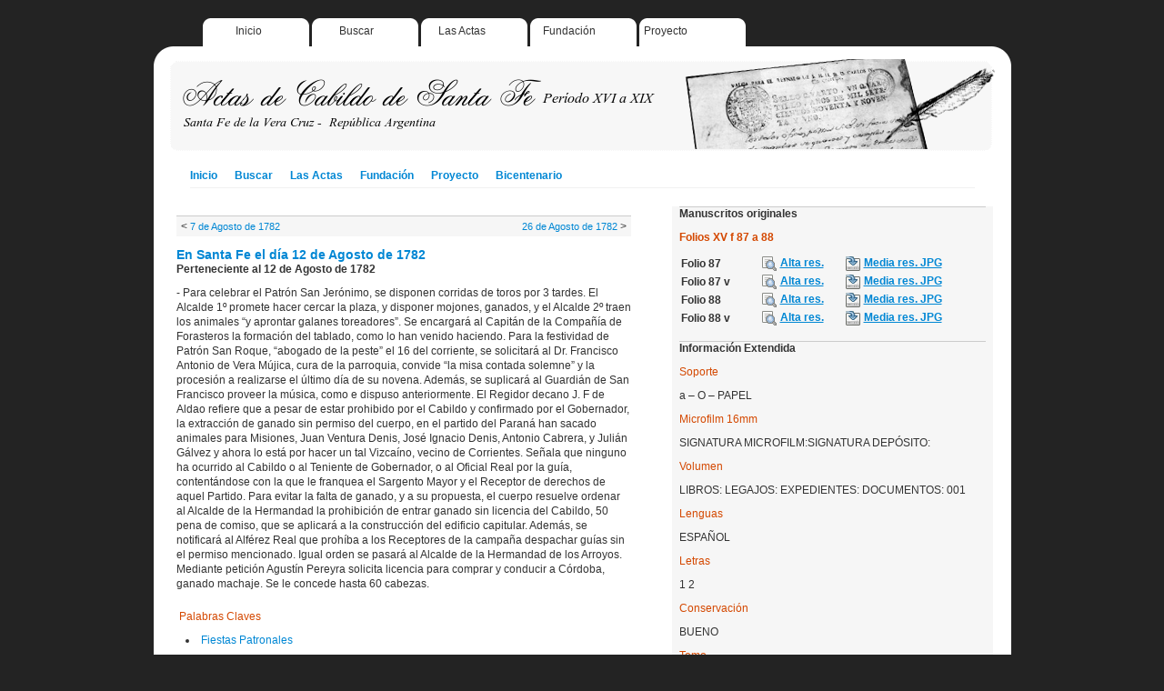

--- FILE ---
content_type: text/html; charset=utf-8
request_url: https://actascabildo.santafe.gob.ar/actascabildo/default/ficha/5499-12_de_Agosto_de_1782
body_size: 5107
content:


<!DOCTYPE html PUBLIC "-//W3C//DTD XHTML 1.0 Transitional//EN" "http://www.w3.org/TR/xhtml1/DTD/xhtml1-transitional.dtd">
<html xmlns="http://www.w3.org/1999/xhtml" xml:lang="en">
  <head>
    <title>En Santa Fe el día 12 de Agosto de 1782</title>
    <meta http-equiv="Content-Type" content="text/html; charset=UTF-8" />     
    	
	
	
     <script src="/actascabildo/static/jquery.js" type="text/javascript"></script>
     <link href="/actascabildo/static/cabildo.css" rel="stylesheet" type="text/css" charset="utf-8" />
     <link href="/actascabildo/static/base.css" rel="stylesheet" type="text/css" charset="utf-8" />
     <script src="/actascabildo/static/jquery.autocomplete.js" type="text/javascript"></script>
     <link href="/actascabildo/static/jquery.autocomplete.css" rel="stylesheet" type="text/css" charset="utf-8" />
     <script src="/actascabildo/static/jqimgviewer.js" type="text/javascript"></script>
     <link href="/actascabildo/static/jqviewer.css" rel="stylesheet" type="text/css" charset="utf-8" />
<script type="text/javascript"><!--
function popup(url) {
  newwindow=window.open(url,'name','height=400,width=600');
  if (window.focus) newwindow.focus();
  return false;
}
function showmanuscript(url) {
  newwindow=window.open(url,'name','height=530,width=850');
  if (window.focus) newwindow.focus();
  return false;
}
function collapse(id) { jQuery('#'+id).slideToggle(); }
function fade(id,value) { if(value>0) jQuery('#'+id).hide().fadeIn('slow'); else jQuery('#'+id).show().fadeOut('slow'); }
function ajax(u,s,t) {
  var query="";
  for(i=0; i<s.length; i++) { 
     if(i>0) query=query+"&";
     query=query+encodeURIComponent(s[i])+"="+encodeURIComponent(document.getElementById(s[i]).value);
  }
  jQuery.ajax({type: "POST", url: u, data: query, success: function(msg) { if(t==':eval') eval(msg); else document.getElementById(t).innerHTML=msg; } });  
}
String.prototype.reverse = function () { return this.split('').reverse().join('');};
function web2py_ajax_init() {
  jQuery('.hidden').hide();
  jQuery('.error').hide().slideDown('slow');
  jQuery('.flash').click(function() { jQuery(this).fadeOut('slow'); return false; });
  jQuery('input.string').attr('size',50);
  jQuery('textarea.text').attr('cols',50).attr('rows',10);
  jQuery('input.integer').keyup(function(){this.value=this.value.reverse().replace(/[^0-9\-]|\-(?=.)/g,'').reverse();});
  jQuery('input.double').keyup(function(){this.value=this.value.reverse().replace(/[^0-9\-\.]|[\-](?=.)|[\.](?=[0-9]*[\.])/g,'').reverse();});
  jQuery('input.delete').attr('onclick','if(this.checked) if(!confirm("Sure you want to delete this object?")) this.checked=false;');
  try {jQuery("input.date").focus( function() {Calendar.setup({
     inputField:this.id, ifFormat:"%Y-%m-%d", showsTime:false
  }); }); } catch(e) {};
  try { jQuery("input.datetime").focus( function() {Calendar.setup({
     inputField:this.id, ifFormat:"%Y-%m-%d %H:%M:%S", showsTime: true,timeFormat: "24"
  }); }); } catch(e) {};
  try { jQuery("input.time").clockpick({
      starthour:0, endhour:23, showminutes:true, military:true
  }); } catch(e) {};
};
jQuery(document).ready(function(){
   jQuery('.flash').hide();
   if(jQuery('.flash').html()!='') jQuery('.flash').slideDown('slow');
   web2py_ajax_init();});

function web2py_trap_form(action,target) {
   jQuery('#'+target+' form').each(function(i){
      var form=jQuery(this);
      jQuery('input[type="submit"]',this).click(function(){
         jQuery('.flash').hide().html('');
         web2py_ajax_page('post',action,form.serialize(),target);
         return false;
      });
   });
}
function web2py_ajax_page(method,action,data,target) {
  jQuery.ajax({'type':method,'url':action,'data':data,
    'beforeSend':function(xhr){
      xhr.setRequestHeader('web2py-component-location',document.location);
      xhr.setRequestHeader('web2py-component-element',target);},
    'complete':function(xhr,text){
      command=xhr.getResponseHeader('web2py-component-command');
      if(command) eval(command);
      flash=xhr.getResponseHeader('web2py-component-flash');
      if(flash) jQuery('.flash').html(flash).slideDown();
      },
    'success': function(text) {
      jQuery('#'+target).html(text);
      web2py_trap_form(action,target);
      web2py_ajax_init();
      }
    });
}
function web2py_component(action,target) {
    jQuery(document).ready(function(){ web2py_ajax_page('get',action,null,target); });
}
//--></script>
    
  </head>
  <body>
  	
	<div id="all"> 
		
		
		<div id="top-menu">
			<ul>
				<li class="col1"><a href="/">Inicio</a></li>
				<li class="col2"><a href="/">Buscar</a></li>
				<li class="col3"><a href="/lasactas">Las Actas</a></li>
				<li class="col4"><a href="/fundacion">Fundación</a></li>
				<li class="col5"><a href="/realizacion">Proyecto</a></li>				
			</ul>
			
		</div>
		<div id="top-menubottom"></div>		
		<div id="top-banner"></div>
		
		<div id="middle-menu">
								
				<ul>
					<li><a href="/">Inicio</a></li>
					<li><a href="/">Buscar</a></li>
					<li><a href="/lasactas">Las Actas</a></li>
					<li><a href="/fundacion">Fundación</a></li>
					<li><a href="/realizacion">Proyecto</a></li>
					<li><a href="/bicentenario">Bicentenario</a></li>
				</ul>	
							
		</div>
				
		
		




<div style="float: left;">
<div id="main-column">
	<div class="record_reference">	
	<div class="navigation">&lt; <a href="/ficha/5500-7_de_Agosto_de_1782">7 de Agosto de 1782</a> <div style="float: right; text-align: right;"> <a href="/ficha/5498-26_de_Agosto_de_1782">26 de Agosto de 1782</a> &gt;</div></div>
	<div class="title"><a href="/ficha/5499-12_de_Agosto_de_1782">En Santa Fe el día 12 de Agosto de 1782</a></div>
	<div class="subtitle">Perteneciente al 12 de Agosto de 1782</div>
		
	
	<div class="description">		
			
				<div class="values">
				<p></p><p>- Para celebrar el Patrón San Jerónimo, se disponen corridas de toros por 3 tardes. El Alcalde 1º promete hacer cercar la plaza, y disponer mojones, ganados, y el Alcalde 2º traen los animales “y aprontar galanes toreadores”. Se encargará al Capitán de la Compañía de Forasteros la formación del tablado, como lo han venido haciendo. Para la festividad de Patrón San Roque, “abogado de la peste” el 16 del corriente, se solicitará al Dr. Francisco Antonio de Vera Mújica, cura de la parroquia, convide “la misa contada solemne” y la procesión a realizarse el último día de su novena. Además, se suplicará al Guardián de San Francisco proveer la música, como e dispuso anteriormente. El Regidor decano J.  F de Aldao refiere que a pesar de estar prohibido por el Cabildo y confirmado por el Gobernador, la extracción de ganado sin permiso del cuerpo, en el partido del Paraná han sacado animales para Misiones, Juan Ventura Denis, José Ignacio Denis, Antonio Cabrera, y Julián Gálvez y ahora lo está por hacer un tal Vizcaíno, vecino de Corrientes. Señala que ninguno ha ocurrido al Cabildo o al Teniente de Gobernador, o al Oficial Real por la guía, contentándose con la que le franquea el Sargento Mayor y el Receptor de derechos de aquel Partido. Para evitar la falta de ganado, y a su propuesta, el cuerpo resuelve ordenar al Alcalde de la Hermandad la prohibición de entrar ganado sin licencia del Cabildo, 50 pena de comiso, que se aplicará a la construcción del edificio capitular. Además, se notificará al Alférez Real que prohíba a los Receptores de la campaña despachar guías sin el permiso mencionado. Igual orden se pasará al Alcalde de la Hermandad de los Arroyos. Mediante petición Agustín Pereyra solicita licencia para comprar y conducir a Córdoba, ganado machaje. Se le concede hasta 60 cabezas.</p><p></p>
				</div>
						
				
			
				<h2>Palabras Claves</h2>
				<div class="values"> 
				<div><ul><li><a href="/buscar/1/01_01_1532-31_12_1900/Fiestas_Patronales">Fiestas Patronales </a></li><li><a href="/buscar/1/01_01_1532-31_12_1900/San_Jeronimo"> San Jerónimo </a></li><li><a href="/buscar/1/01_01_1532-31_12_1900/Toros"> Toros </a></li><li><a href="/buscar/1/01_01_1532-31_12_1900/Plazas"> Plazas </a></li><li><a href="/buscar/1/01_01_1532-31_12_1900/Mojones"> Mojones </a></li><li><a href="/buscar/1/01_01_1532-31_12_1900/Ganados"> Ganados </a></li><li><a href="/buscar/1/01_01_1532-31_12_1900/Patron_San_Roque"> Patrón San Roque </a></li><li><a href="/buscar/1/01_01_1532-31_12_1900/Misas"> Misas </a></li><li><a href="/buscar/1/01_01_1532-31_12_1900/Procesiones"> Procesiones </a></li><li><a href="/buscar/1/01_01_1532-31_12_1900/Extracciones"> Extracciones </a></li><li><a href="/buscar/1/01_01_1532-31_12_1900/Licencias"> Licencias </a></li><li><a href="/buscar/1/01_01_1532-31_12_1900/Penas"> Penas</a></li></ul></div>
				</div>
				<div style="clear: left;"></div>
				
				
			
				<h2>Descriptores Onomásticos</h2>
				<div class="values">  
				<div><ul><li><a href="/buscar/1/01_01_1532-31_12_1900/Larramendi_Jose_Teodoro_Alcalde">Larramendi, José Teodoro - Alcalde </a></li><li><a href="/buscar/1/01_01_1532-31_12_1900/Crespo_Ignacio_Alcalde"> Crespo, Ignacio - Alcalde </a></li><li><a href="/buscar/1/01_01_1532-31_12_1900/Jimenez_Cayetano_Alguacil_Mayor"> Jiménez, Cayetano - Alguacil Mayor </a></li><li><a href="/buscar/1/01_01_1532-31_12_1900/Aldao_Juan_Francisco_Regidor_Decano"> Aldao, Juan Francisco - Regidor Decano </a></li><li><a href="/buscar/1/01_01_1532-31_12_1900/Caminos_Ambrosio_Ignacio_Escribano_de_Cabildo"> Caminos, Ambrosio Ignacio - Escribano de Cabildo </a></li><li><a href="/buscar/1/01_01_1532-31_12_1900/Alzugaray_Julian_de"> Alzugaray, Julián de </a></li><li><a href="/buscar/1/01_01_1532-31_12_1900/Vera_Jose_de"> Vera, José de </a></li><li><a href="/buscar/1/01_01_1532-31_12_1900/Vera_Mujica_Dr_Francisco_Antonio_de"> Vera Mújica, Dr. Francisco Antonio de </a></li><li><a href="/buscar/1/01_01_1532-31_12_1900/Denis_Juan_Ventura"> Denis, Juan Ventura </a></li><li><a href="/buscar/1/01_01_1532-31_12_1900/Denis_Jose_Ignacio"> Denis, José Ignacio </a></li><li><a href="/buscar/1/01_01_1532-31_12_1900/Cabrera_Antonio"> Cabrera, Antonio </a></li><li><a href="/buscar/1/01_01_1532-31_12_1900/Galvez_Julian"> Gálvez, Julián </a></li><li><a href="/buscar/1/01_01_1532-31_12_1900/Vizcaino_vecino_de_Corrientes"> Vizcaíno - vecino de Corrientes </a></li><li><a href="/buscar/1/01_01_1532-31_12_1900/Pereyra_Agustin"> Pereyra, Agustín</a></li></ul></div>
				</div>
				<div style="clear: left;"></div>
				
			
			
				<h2>Descriptores Geográficos</h2>
				<div class="values"> 
				<div><ul><li><a href="/buscar/1/01_01_1532-31_12_1900/Santa_Fe_de_la_Vera_Cruz">Santa Fe de la Vera Cruz </a></li><li><a href="/buscar/1/01_01_1532-31_12_1900/Parana"> Paraná </a></li><li><a href="/buscar/1/01_01_1532-31_12_1900/Misiones"> Misiones </a></li><li><a href="/buscar/1/01_01_1532-31_12_1900/Corrientes"> Corrientes </a></li><li><a href="/buscar/1/01_01_1532-31_12_1900/Los_Arroyos"> Los Arroyos </a></li><li><a href="/buscar/1/01_01_1532-31_12_1900/Cordoba"> Córdoba</a></li></ul></div>
				</div>
				<div style="clear: left;"></div>
				
				
			
				<h2>Descriptores Instituciones</h2>
				<div class="values"> 
				<div><ul><li><a href="/buscar/1/01_01_1532-31_12_1900/Alcaldia_de_Cabildo">Alcaldía de Cabildo </a></li><li><a href="/buscar/1/01_01_1532-31_12_1900/Alguacilia_Mayor"> Alguacilía Mayor </a></li><li><a href="/buscar/1/01_01_1532-31_12_1900/Escribania_de_Cabildo"> Escribanía de Cabildo </a></li><li><a href="/buscar/1/01_01_1532-31_12_1900/Compania_de_Forasteros"> Compañía de Forasteros </a></li><li><a href="/buscar/1/01_01_1532-31_12_1900/Regiduria_Propietaria"> Regiduría Propietaria</a></li></ul></div>
				</div>
				<div style="clear: left;"></div>
						
			
						
		</div>			
				
	</div>
	
</div>
</div>


<div id="column-left">
	
			
			<h2>Manuscritos originales</h2>
				
				 
				    <h3><strong>Folios XV f 87 a 88</strong></h3>
					<div class="manuscript">								
						
					
						<table><tr><td width="85px">Folio 87</td><td width="90px"><div style="float: left;"><img src="/actascabildo/static/images/showmanuscript.png" style="border: medium none ; padding-top: 0px; padding-bottom: 0px; padding-right: 4px; padding-left: 2px" /></div><a href="javascript:void(0)" onclick="showmanuscript(&quot;/manuscrito/2429-12_de_Agosto_de_1782&quot;); return false;">Alta res.</a></td><td width="125px"><div style="float: left;"><img src="/actascabildo/static/images/save.png" style="border: medium none ; padding-top: 0px; padding-bottom: 0px; padding-right: 4px; padding-left: 2px" /></div><a href="/js_saveas?iddoc=2429">Media res. JPG</a></td></tr></table><table><tr><td width="85px">Folio 87 v</td><td width="90px"><div style="float: left;"><img src="/actascabildo/static/images/showmanuscript.png" style="border: medium none ; padding-top: 0px; padding-bottom: 0px; padding-right: 4px; padding-left: 2px" /></div><a href="javascript:void(0)" onclick="showmanuscript(&quot;/manuscrito/2430-12_de_Agosto_de_1782&quot;); return false;">Alta res.</a></td><td width="125px"><div style="float: left;"><img src="/actascabildo/static/images/save.png" style="border: medium none ; padding-top: 0px; padding-bottom: 0px; padding-right: 4px; padding-left: 2px" /></div><a href="/js_saveas?iddoc=2430">Media res. JPG</a></td></tr></table><table><tr><td width="85px">Folio 88</td><td width="90px"><div style="float: left;"><img src="/actascabildo/static/images/showmanuscript.png" style="border: medium none ; padding-top: 0px; padding-bottom: 0px; padding-right: 4px; padding-left: 2px" /></div><a href="javascript:void(0)" onclick="showmanuscript(&quot;/manuscrito/2431-12_de_Agosto_de_1782&quot;); return false;">Alta res.</a></td><td width="125px"><div style="float: left;"><img src="/actascabildo/static/images/save.png" style="border: medium none ; padding-top: 0px; padding-bottom: 0px; padding-right: 4px; padding-left: 2px" /></div><a href="/js_saveas?iddoc=2431">Media res. JPG</a></td></tr></table><table><tr><td width="85px">Folio 88 v</td><td width="90px"><div style="float: left;"><img src="/actascabildo/static/images/showmanuscript.png" style="border: medium none ; padding-top: 0px; padding-bottom: 0px; padding-right: 4px; padding-left: 2px" /></div><a href="javascript:void(0)" onclick="showmanuscript(&quot;/manuscrito/2432-12_de_Agosto_de_1782&quot;); return false;">Alta res.</a></td><td width="125px"><div style="float: left;"><img src="/actascabildo/static/images/save.png" style="border: medium none ; padding-top: 0px; padding-bottom: 0px; padding-right: 4px; padding-left: 2px" /></div><a href="/js_saveas?iddoc=2432">Media res. JPG</a></td></tr></table>
					</div>									
								
			
			
			<h2>Información Extendida</h2>			
		
			
				<h3>Soporte</h3>
				a – O – PAPEL				
					
	
			
				<h3>Microfilm 16mm</h3>
				SIGNATURA MICROFILM:SIGNATURA DEPÓSITO:				
				
				
			
				<h3>Volumen</h3>			
				LIBROS: LEGAJOS: EXPEDIENTES: DOCUMENTOS: 001				
				
				
			
				<h3>Lenguas</h3>				
				ESPAÑOL				
				
				
			
				
			
				<h3>Letras</h3>				
				1 2				
								
				
						
				<h3>Conservación</h3>				
				BUENO				
				
				
			
			
			
				<h3>Tomo</h3>				
				Tomo XV A				
				
			
			
				<h3>Folios</h3>				
				XV f 87 a 88				
				
				
			<div style="height: 30px"></div>	
			<h2>Descargar ficha original</h2>
			<div style="float: left;"><img alt="Ver manuscrito original" src="/actascabildo/static/images/save.png" style="border: medium none ; padding-top: 0px; padding-bottom: 0px; padding-right: 4px; padding-left: 2px" /></div>			
			<a href="/ficha_saveas?ficha=5499" target="_blank">Descargar ficha normalizada</a>
			<div style="height: 30px"></div>
		
</div>
		
	
		
 
				
		<div id="intermiddle"></div>
		
		
		<div id="menu-small">		
		
			<div align="center">
				<a href="/">Inicio</a> |
				<a href="/">Buscar</a> |
				<a href="/lasactas">Las Actas</a> |
				<a href="/fundacion">Fundación</a> |
				<a href="/realizacion">Proyecto</a> |				
				<a href="https://www.santafe.gov.ar/hemerotecadigital/articulo/archivo/">Archivo</a> |
				<a href="https://www.santafe.gov.ar/hemerotecadigital/articulo/castaneda/">Castañeda</a> |
				<a href="https://www.santafe.gov.ar/hemerotecadigital/articulo/institucional/">Institucional</a> |
				<a href="https://www.santafe.gov.ar/hemerotecadigital/consulta.php?id=Cabildo">Consulta</a> |					
				<a href="http://www.ceride.gov.ar/sipar/">SIPAR</a> |
				<a href="https://www.santafe.gob.ar/archivodecretos/">Decretos 1955-1995</a> |
				<a href="https://www.santafe.gob.ar/florianpaucke/">Florian Paucke</a> |
				<a href="https://www.santafe.gob.ar/censo1887/">Censo 1887</a>		
			</div>		
		</div>
			
		
		<div id="logos">
			<a href="http://www.mcu.es/archivos/MC/ADAI/index.html"><img align="left" alt="Programa ADAI" src="/actascabildo/static/images/logoadai2.png" style="border: medium none ;" /></a> 
			<a href="http://www.santafe-conicet.gov.ar/sipar/"><img alt="Archivo General de la provincia de Santa Fe" src="/actascabildo/static/images/logoarchivo.png" style="border: medium none ;" /></a>
		</div>
		
				
		<div id="bottom"></div>	
	
		<div id="copyright">
			Diseño de sitio, base datos y programas por Tecnodoc visitenos en <a href="http://www.tecnodoc.com.ar/">www.tecnodoc.com.ar</a>. Todos los derechos reservados @ 2009-2010. <br />  
			</br>	
			Actualizado por la Sectorial de Informática del Ministerio de Gestión Pública. Todos los derechos reservados @ 2023. 
	   </div>
	
	</div>
	
	
	
	
    
  </body>
</html>


--- FILE ---
content_type: text/css; charset=utf-8
request_url: https://actascabildo.santafe.gob.ar/actascabildo/static/base.css
body_size: 326
content:
@charset "UTF-8";

div.flash {
    position: absolute;
    float: right;
    padding: 10px;
    top: 0px;
    right: 0px;
    opacity: 0.75;
    margin: 10px 10px 10px 10px;
    text-align: center;
    clear: both;
    color: #fff;
    font-size: 11pt;
    text-align: center;
    vertical-align: middle;
    cursor: pointer;
    background: black;
    border: 2px solid #fff; 
    -moz-border-radius: 5px;
    -webkit-border-radius: 5px;
    z-index: 2;
}

div.error {
    -moz-border-radius: 5px;
    -webkit-border-radius: 5px;
    background-color: red;
    color: white;
    padding: 3px;
    border: 1px solid #666;
}

